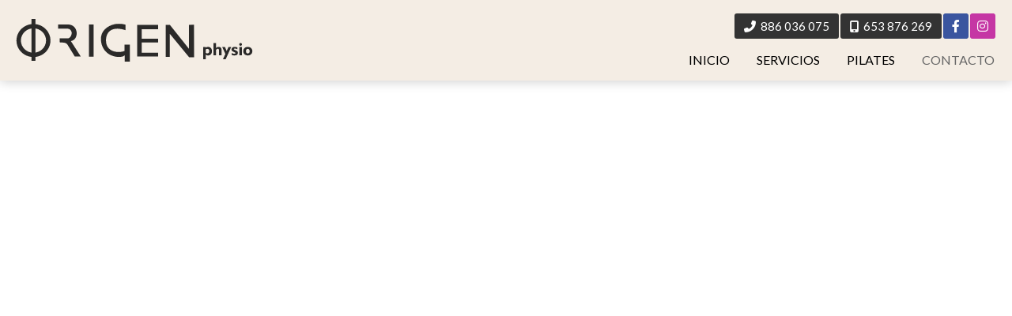

--- FILE ---
content_type: text/html; charset=utf-8
request_url: https://www.origenphysio.es/contacto-clinica-Fisioterapia-pontevedra.aspx
body_size: 6641
content:


<!DOCTYPE html>
<html lang="es">
	<head>
		<meta http-equiv="Content-Type" content="text/html; charset=utf-8">
		
		<!--título de la web-->
		<title>Datos de contacto de Origen Physio
    </title>
    <meta name="viewport" content="width=device-width, initial-scale=1, maximum-scale=1">
    <meta name="title" content="Datos de contacto de Origen Physio">
    <meta name="description" content="Dirección, teléfono, email y otros datos de contacto de Origen Physio en Pontevedra. Clínica de fisioterapia con tratamientos individuales y para grupos.">
    <meta name="author" content="Páxinas Galegas">
		 
		<meta property="og:image" content="/images/logo-origen-physio.jpg">
		
		<!--favicon-->
		<link href="images/favicon.png" rel="shortcut icon">
		
		<!-- Tema color (en android pone la ventana de ese color) -->
		<meta name="theme-color" content=""> 
		
		<!-- enlace al css-->
		<link rel="stylesheet" type="text/css" href="css/normalize.css" />
		<link rel="stylesheet" type="text/css" href="css/fontawesome-all.min.css" /><link rel="stylesheet" type="text/css" href="css/fontawesome.css" />
		<link rel="stylesheet" type="text/css" href="css/pull.css" />
		<link rel="stylesheet" type="text/css" href="css/comunes.css" />
		<link rel="stylesheet" type="text/css" href="css/formularioMail.css" />


	</head>
	
	<body>
		<div id="contenedor">
			<header class="">

				<div id="head-cont">
					<div class="subcont flex-bt-c">
						<div id="logo">
							<a href="/" title="Origen Physio"><img src="images/logo-origen-physio.svg" alt="Logo Origen Physio"></a>
						</div>
						<div class="head-cont-opc multi"> <!--Clases que se pueden usar: [multi] varios telfs y redes -->
							<div class="head-cont-opc-info">
									 
								<ul class="socialmenu">
									<li class="telefono large"><a href="tel:886036075" rel="nofollow" title="Llamar a Origen Physio en Pontevedra"><i class="fa fa-phone fa-flip-horizontal" aria-hidden="true"></i> <span>886 036 075</span></a></li>
									<li class="telefono large"><a href="tel:653876269" rel="nofollow" title="Llamar a Origen Physio en Pontevedra"><i class="fa fa-mobile-alt" aria-hidden="true"></i> <span>653 876 269</span></a></li>
									<li class="facebook"><a href="https://www.facebook.com/people/Origen-Physio/61559587507242/" title="Ir al Facebook de Origen Physio" rel="nofollow" target="_blank"><i class="fab fa-facebook-f"></i><span>Facebook</span></a></li>
									<li class="instagram"><a href="https://www.instagram.com/origen__physio/" title="Ir al Instagram de Origen Physio" rel="nofollow" target="_blank"><i class="fab fa-instagram"></i><span>Instagram</span></a></li>
								</ul>
							</div>

							<div id="pull" class="hamburger box">
							  <div class="bar top"></div>
							  <div class="bar middle"></div>
							  <div class="bar bottom"></div>
							</div>
							<nav id="menu"> <!-- * Opciones: deslizante - desplegable. -->
								<div id="close"></div>
								<div class="menu-cont">
									 
									<ul>
										<li><span><a href="/">INICIO</a></span></li>
										<li><span><a href="tratamientos-Fisioterapia-pontevedra.html">SERVICIOS</a></span></li>
										
										<li><span><a href="pilates-pontevedra.html">Pilates</a></span></li>
										<li class="selected"><span><a href="contacto-clinica-Fisioterapia-pontevedra.aspx">CONTACTO</a></span></li>
									</ul>
									<div class="menu-cont-info">
										<ul class="socialmenu">
										<li class="telefono large"><a href="tel:886036075" rel="nofollow" title="Llamar a Origen Physio en Pontevedra"><i class="fa fa-phone fa-flip-horizontal" aria-hidden="true"></i> <span>886 036 075</span></a></li>
										<li class="telefono large"><a href="tel:653876269" rel="nofollow" title="Llamar a Origen Physio en Pontevedra"><i class="fa fa-mobile-alt" aria-hidden="true"></i> <span>653 876 269</span></a></li>
										<li class="facebook"><a href="https://www.facebook.com/people/Origen-Physio/61559587507242/" title="Ir al Facebook de Origen Physio" rel="nofollow" target="_blank"><i class="fab fa-facebook-f"></i><span>Facebook</span></a></li>
										<li class="instagram"><a href="https://www.instagram.com/origen__physio/" title="Ir al Instagram de Origen Physio" rel="nofollow" target="_blank"><i class="fab fa-instagram"></i><span>Instagram</span></a></li>
										</ul>
									</div>
								</div>
							</nav>
						</div>
					</div>
				</div>
			</header>

					
			<main>
				<div class="mapa">
					<script type="text/plain" data-tpc="true" data-id="google-maps" data-group="ads analytics">
						<iframe src="https://www.google.com/maps/embed?pb=!1m18!1m12!1m3!1d1472.37672804849!2d-8.642325308184214!3d42.43298244478858!2m3!1f0!2f0!3f0!3m2!1i1024!2i768!4f13.1!3m3!1m2!1s0xd2f71369cb5a171%3A0xc977c978616db283!2sORIGEN%20physio!5e0!3m2!1ses!2ses!4v1603377768962!5m2!1ses!2ses" class="iframemapa" frameborder="0" allowfullscreen></iframe>
					</script>
					<script type="tex/plain" data-tpc="rpl">
						<span><i class="fas fa-exclamation-circle"></i> Debes permitir las cookies para ver este contenido</span>
					</script>
				</div>
				<section class="seccion fndblanco" id="contacto">
					<div class="subcont aparece">
						<h1 class="titulo1 txtcenter txtcolor1">Ven a visitarnos a nuestra clínica de Fisioterapia en Pontevedra</h1>
						<div class="contact flex-bt">
							<div class="contact-box">
								<h3 class="titulo3">¿Quieres poner fin a las dolencias de tu cuerpo?</h3>
								<p>
									En <strong>Origen Physio</strong> estamos a tu disposición para ayudarte a superar tus limitaciones y guiarte en el proceso para que puedas afrontar tu día a día sin ninguna molestia muscular, articular o corporal. Ofrecemos una gran variedad de <a href="tratamientos-Fisioterapia-pontevedra.html" title="Ver servicios de Origen Physio">terapias y tratamientos</a> fisioterapéuticos.
								</p>								

								<div class="contact-box-info">

									<ul>
										<li class="direccion"><i class="fas fa-home"></i> <span>Santa Clara, 3 Bajo - 36002 - Pontevedra</span></li>
									</ul>
									<ul class="telefonos">
										<li class="principal"><a class="tel" href="tel:886036075" rel="nofollow" title="Llamar a Origen Physio"><i class="fas fa-phone fa-flip-horizontal"></i> <span>886 036 075</span></a></li>
										<li class="movil"><a class="tel" href="tel:653876269" rel="nofollow" title="Llamar a Origen Physio"><i class="fas fa-mobile-alt"></i> <span>653 876 269</span></a></li>
										<li class="whatsapp"><a class="tel" href="https://api.whatsapp.com/send?phone=34653876269" rel="nofollow" title="Enviar whatsapp a Origen Physio" target="_blank"><i class="fab fa-whatsapp"></i> <span>WHATSAPP</span></a></li>
									</ul>
									
									<ul>
										<li class="mail"><i class="fas fa-envelope"></i> <span id="email_formulario" class="bloque">info@origenphysio.es</span></li>
									</ul>
								</div>
								<div class="contact-box-info">	
									<ul class="socialmenu">
										<li class="facebook large"><a href="https://www.facebook.com/people/Origen-Physio/61559587507242/" title="Ir al Facebook de Origen Physio" rel="nofollow" target="_blank"><i class="fab fa-facebook-f"></i><span>Facebook</span></a></li>
										<li class="instagram large"><a href="https://www.instagram.com/origen__physio/" title="Ir al Instagram de Origen Physio" rel="nofollow" target="_blank"><i class="fab fa-instagram"></i><span>Instagram</span></a></li>
									</ul>
								</div>
							
							</div>
							<div class="contact-box">
							
								<form method="post" action="./contacto-clinica-Fisioterapia-pontevedra.aspx" id="form1" data-regsubmit="true" data-regid="formulario">
<div class="aspNetHidden">
<input type="hidden" name="__EVENTTARGET" id="__EVENTTARGET" value="" />
<input type="hidden" name="__EVENTARGUMENT" id="__EVENTARGUMENT" value="" />
<input type="hidden" name="__VIEWSTATE" id="__VIEWSTATE" value="GlNEF8U6O9Xtpdj4yUbvyWf54pDUBR+/mwY+rTfkXPIEIdWeY6Wd1mdm8kTbxig2fKh35Mu4hjyhPplPAjqQjj3J5IllGVFgUytoia2HpmHRo597D+Jp4V6snjmDmQHJFXbnKTxdMeTrCndq6tYuFqi0LIMrCnhLtHxcDot6yatGavZuHGCtU3U5qEqxJtdMG2XMmRPIZPVMx7Muot5ZuVA+kDeIl+gJ/9KmEZFoS7cI65gcSZ07aibQ+oazBbu1iv89IQwX0l7a7MULS5aSJG7iX4kwaxZQC8sSBOdWDQSnvSZkEOUT4x+xsx261OQ7dTht0suIcpu0gJFa0I+W0CNOenqiPMs+e9R66AngVeW2JPG+Y8Nz5imNgiLMaWRENAUUdQZPnTJ/[base64]/2XKgSqSJqJKXJeTq9gQuNHGCN/BOagFgq7jyZX9WDNGqEC7MiNl53uZsi1deEEyp9Qc1WkkjtL08ZOgQ7Xngxj82gPUrHpCdvyRh8tDvekT1mJscl+7uOruCPTE79GEVqGaKCcdVHPkUznVbdE3brMu2GfmzzRaqgleqVakYDdhT6QSePH42nTMroRDVBAAqG65KtQf0j09UUFiLW42a/yS5ZgzOUXUhr5oTmgGalnPuatJ4XwnRZzL9+RTGOVVH8cpEUFzGna6QR8myIMp9CCS4i5+4GN/8wIw==" />
</div>

<script type="text/javascript">
//<![CDATA[
var theForm = document.forms['form1'];
if (!theForm) {
    theForm = document.form1;
}
function __doPostBack(eventTarget, eventArgument) {
    if (!theForm.onsubmit || (theForm.onsubmit() != false)) {
        theForm.__EVENTTARGET.value = eventTarget;
        theForm.__EVENTARGUMENT.value = eventArgument;
        theForm.submit();
    }
}
//]]>
</script>


<script src="/WebResource.axd?d=pynGkmcFUV13He1Qd6_TZG-pno94EFs-8h3FfyOXH93aVrLJ9CUGN36_dAjn-0J4oJB4E8GIa2Mooh9xRgFXrw2&amp;t=638901608248157332" type="text/javascript"></script>

<div class="aspNetHidden">

	<input type="hidden" name="__VIEWSTATEGENERATOR" id="__VIEWSTATEGENERATOR" value="FD3C1D7E" />
	<input type="hidden" name="__SCROLLPOSITIONX" id="__SCROLLPOSITIONX" value="0" />
	<input type="hidden" name="__SCROLLPOSITIONY" id="__SCROLLPOSITIONY" value="0" />
</div>
									
									
									
									
									
									
									
									
									
									<div id="formularioMailUC_dvForm" class="form form1">
	<!-- Input oculto para recoger el dominio -->
	<input name="formularioMailUC$dominio" type="hidden" id="formularioMailUC_dominio" placeholder="dominio" class="input-dominio" />
	<input name="formularioMailUC$url" type="hidden" id="formularioMailUC_url" class="input-url" />
	<div class="contform bloque1">
		<div class="bloque-datos">
			<!-- Si tiene varios e-mails poner true -->
			
			<div data-title="Nombre" class="field">
				<input name="formularioMailUC$nombre" type="text" id="formularioMailUC_nombre" placeholder="Nombre" class="input" title="Nombre" required="" />
			</div>
			<div data-title="Teléfono" class="field">
				<input name="formularioMailUC$telefono" type="tel" id="formularioMailUC_telefono" class="input" pattern="^[0-9-+s()]*$" minlength="9" maxlength="14" placeholder="Teléfono" required="" />
			</div>
			<div data-title="E-mail" class="field">
				<input name="formularioMailUC$email" type="email" id="formularioMailUC_email" class="input" placeholder="E-mail" title="E-mail" required="" />
			</div>
		</div>
		<div class="bloque-mensaje">
			<!-- Si tiene para adjuntar archivos poner true -->
			
			<div class="field" data-title="Mensaje">
				<textarea name="formularioMailUC$mensaje" id="formularioMailUC_mensaje" placeholder="Mensaje" class="input mensaje" title="Mensaje" required=""></textarea>
			</div>
		</div>
	</div>
	<div class="contform bloque2">
		
		
		
		
		
		
	
	<!-- CAPTCHA -->
        <div id="recaptcha" data-key="6LepdXwUAAAAAMgw8jBWexwsMOpAwZq4JUu1vYja"></div>
		<p id="formularioMailUC_pLegal" class="pLegal">El <a href="/aviso-legal.aspx" title="titular de la página" rel="nofollow">titular de la página</a> informa que los datos de este formulario serán tratados para ofrecerle la información solicitada, siendo la base legal del tratamiento el consentimiento otorgado por el usuario. No se cederán datos a terceros. Puede ejercer los derechos como se explica en la <a href="/politica-privacidad-cookies.aspx" title="Política de privacidad" rel="nofollow">Política de Privacidad</a>.</p>
		<div class="field cntboton">
			<input name="formularioMailUC$btn_enviar" type="submit" id="formularioMailUC_btn_enviar" value="ENVIAR" class="btn_enviar" />
		</div>
	</div>

	<!-- VALIDACIONES ROBOTS, PDP Y SERVIDOR -->
	<div id="formularioMailUC_dvError" class="error message input">
		</div>
	<!-- MENSAJE DE ENVIO CORRECTO -->
	

	<!-- MENSAJE DE ERROR EN EL ENVIO -->
	
</div>
								

<script type="text/javascript">
//<![CDATA[

theForm.oldSubmit = theForm.submit;
theForm.submit = WebForm_SaveScrollPositionSubmit;

theForm.oldOnSubmit = theForm.onsubmit;
theForm.onsubmit = WebForm_SaveScrollPositionOnSubmit;
//]]>
</script>
</form>
							
							</div>
						</div>
					</div>
				</section>

			</main>

			<footer>
			  <div class="footer-info txtcenter">
				<div class="subcont">
				  <div class="footer-info-box">
					  <p class="footer-info-box-title">Origen Physio - Nº Reg. Sanitario C-36-002970.</p>
					  <p> Clínica de Fisioterapia en Pontevedra. Te ayudamos a encontrar tu equilibrio. </p>
					<ul>
						<li><b>Dirección:</b> Santa Clara, 3 Bajo - 36002 Pontevedra </li>
					  <li><b>Teléfonos:</b> <a href="tel:886036075" title="Llamar a Origen Physio" class="bloque">886 036 075</a> - <a href="tel:653876269" title="Llamar a Origen Physio" class="bloque">653 876 269</a> </li>
					  <li><b>E-mail:</b> <span class="bloque">info@origenphysio.es</span> </li>
<li><b>Redes sociales:</b> 
		  <a class="boton boton-ico fb" href="https://www.facebook.com/people/Origen-Physio/61559587507242/" title="Ir al Facebook de Origen Physio" rel="nofollow" target="_blank"><i class="fab fa-facebook-f"></i></a>
		  <a class="boton boton-ico inst" href="https://www.instagram.com/origen__physio/" title="Ir al Instagram de Origen Physio" rel="nofollow" target="_blank"><i class="fab fa-instagram"></i></a>
</li>
					</ul>
				  </div>
				</div>
			  </div>
			  <div class="footer-end">
				<div class="subcont">
				  <div class="footer-end-legal"> <a href="aviso-legal.aspx" title="Ir al Aviso legal" class="bloque">Aviso legal</a> - <a href="politica-privacidad-cookies.aspx" title="Ir a la Política de privacidad y cookies" class="bloque">Política de privacidad y cookies</a></div>
				  <div class="footer-end-paxinas"> <a href="https://www.paxinasgalegas.es/fisioterapeutas-y-centros-de-Fisioterapia-pontevedra-216ep_295ay.html" title="Fisioterapeutas y centros de Fisioterapia en Pontevedra - Páxinas Galegas" target="_blank">© Páxinas Galegas</a> </div>
				</div>
			  </div>
			</footer>
			
		</div>
		
		<div id="gotop" title="Subir"><i class="fa fa-chevron-up" aria-hidden="true"></i></div>
		<!-- Js para que funcione la web bien en todos los dispositivos-->
		<script src="https://ajax.googleapis.com/ajax/libs/jquery/3.3.1/jquery.min.js"></script>
		<!-- Código estadisticas -->
		<script async src="//stats.administrarweb.es/Vcounter.js" data-empid="630694A"></script>
		<!-- Cookies -->
		<script async src="//cookies.administrarweb.es/pgcookies.min.js" id="pgcookies" data-product="web"  ></script>
	
		<!-- JS cabecera -->
		<script src="js/header1.js"></script>
		<!-- Scrollreveal -->
		<script src="js/scrollreveal.js"></script>
		<!-- JS base -->
		<script src="js/base.js"></script>
		<!-- Formulario -->
		<script type="text/javascript" src="js/formularioMail.js"></script>
		<script src="https://www.google.com/recaptcha/api.js" async="" defer=""></script>

	</body>
	
</html>

--- FILE ---
content_type: text/css
request_url: https://www.origenphysio.es/css/comunes.css
body_size: 9702
content:
@import url('https://fonts.googleapis.com/css2?family=Amaranth:ital,wght@0,400;0,700;1,400;1,700&family=Lato:ital,wght@0,100;0,300;0,400;0,700;0,900;1,100;1,300;1,400;1,700;1,900&display=swap');*,*:after,*:before{margin:0;padding:0;-webkit-box-sizing:border-box;-moz-box-sizing:border-box;box-sizing:border-box;-webkit-text-size-adjust:none}a[href^="tel:"]{color:inherit;text-decoration:inherit}body{font:normal 16px/140% Lato,Arial;min-width:300px}div[data-tpc="rpl"]{background:#f5f5f5;padding:30px;text-align:center;display:flex;align-items:center;justify-content:center;flex:1;font-size:120%;color:#333}div[data-tpc="rpl"] span{display:block;padding:16px;border:2px dashed #ccc}div.cc-banner.cc-bottom,div.cc-window.cc-floating{background-color:rgba(23,19,64,.88)!important}#gotop{opacity:.8;cursor:pointer;z-index:3;position:fixed;bottom:8px;right:8px;display:none;width:38px;height:38px;text-align:center;background-color:rgba(0,0,0,.8);color:#fff;border-radius:4px}#gotop>i{font-size:26px;display:block;position:absolute;left:50%;top:50%;transform:translate(-50%,-50%);-webkit-transform:translate(-50%,-50%)}.fndgris{background-color:#f2e7d8}.fndblanco{background-color:#f4ede3}.fndnegro{background-color:#000;color:#f2e7d8}.txtcolor1{color:#111}.txtcolor2{color:#666}.seccion{padding:60px 20px}.seccion>div>div:not(:last-child),.seccion>div>ul:not(:last-child){margin-bottom:40px}.subcont{max-width:1360px;margin:0 auto}.bloque{display:inline-block}.txtcenter{text-align:center}.izquierda{margin-left:6px}.izquierda i{font-size:20px;vertical-align:middle;margin-right:4px}.solomovil{display:none!important}.boton{display:inline-block;padding:12px 20px;line-height:120%;text-decoration:none;background:#111;border-radius:4px;color:#fff;font-size:18px;-webkit-transition:all 300ms ease;-moz-transition:all 300ms ease;-ms-transition:all 300ms ease;-o-transition:all 300ms ease;transition:all 300ms ease;cursor:pointer}.boton:hover{opacity:.84}.boton span{margin-right:4px;-webkit-transition:all 300ms ease;-moz-transition:all 300ms ease;-ms-transition:all 300ms ease;-o-transition:all 300ms ease;transition:all 300ms ease}.boton:hover span{margin-right:16px}.botonborde{display:inline-block;line-height:120%;border:1px solid #fff;font-size:18px;border-radius:4px;padding:12px 20px;text-decoration:none;transition:padding 250ms ease;cursor:pointer;color:#fff;background:rgba(0,0,0,.5)}.botonborde:hover{opacity:.88;padding:12px 28px}.boton.boton-ico{width:26px;height:26px;padding:0;display:inline-flex;justify-content:center;align-items:center}.boton.boton-ico i{font-size:16px}p{margin:0 0 20px}p:last-child{margin-bottom:0}a{color:#111}.link{text-decoration:underline;color:#111}.link:hover{opacity:.84}.titulobig{font:700 44px/140% Amaranth;margin:0 0 20px}.subtitulo{font:22px/140% Lato}.titulo1{font:700 40px/140% Amaranth;margin:0 0 20px}.titulo2{font:700 34px/140% Amaranth;margin:0 0 12px}.titulo3{font:700 26px/140% Lato;margin:0 0 8px}.margennegativo{margin-bottom:6px}#dvAviso{text-align:left}#dvAviso ul{padding-left:22px;margin-bottom:20px}#dvAviso .enc{font-weight:bold;font-size:120%}.listapuntos{padding-left:20px;margin:0 0 20px;text-align:left}.listapuntos li{margin-bottom:8px;list-style:disc outside}.listapuntos li:last-child{margin-bottom:0}.listapuntos li ul{margin:6px 0 0 0}.listapuntos li ul li{margin-bottom:4px;margin-left:14px;list-style:square inside}.listaicos{margin:0 0 20px}.listaicos li{margin-bottom:8px;list-style:none;display:flex}.listaicos li:before{content:"";font-family:"Font Awesome 5 Pro";margin-right:4px;font-weight:900}.listaitems{list-style:none;text-align:center;margin:0 0 20px}.listaitems li{list-style:none;margin:4px 2px;border-radius:4px;background:#f4ede3;border:1px solid #ccc;display:inline-block;padding:8px 12px}.listapuntos:last-child,.listaicos:last-child,.listaitems:last-child,.avlegal ul:last-child{margin-bottom:0}.imgresponsive{width:100%;display:block}.imgcover{width:100%;height:100%;display:block;object-fit:cover}.iframeresponsive{position:relative;padding-bottom:56.25%;overflow:hidden}.iframeresponsive>iframe,.iframeresponsive>video{position:absolute;top:0;left:0;width:100%;height:100%;border:0}.flex{display:flex}.flex-bt{display:flex;justify-content:space-between}.flex-bt-c{display:flex;justify-content:space-between;align-items:center}.lang{margin-right:12px;line-height:0;display:none}.lang a{display:inline-block;padding:1px}.lang a:hover{opacity:.7}.lang img{width:28px;display:block;border:1px solid #ddd;border-radius:3px}:root{--maxheight-logo:140px}header{background:rgba(244,237,227,.96);top:0;left:0;width:100%;z-index:3;box-shadow:0 1px 14px rgba(0,0,0,.2);position:absolute}header.fixed{position:fixed}header #logo{max-width:300px;display:flex;width:100%}header #logo a{display:flex;width:100%}header #logo img{display:block;max-height:calc(var(--maxheight-logo) - 32px);width:100%;object-fit:contain;object-position:left}header #head-cont{padding:16px 20px;text-align:right}header #head-cont .head-cont-opc{flex-shrink:0;display:flex;flex-direction:row-reverse;justify-content:flex-end;align-items:center;margin-left:20px}header #head-cont .head-cont-opc .head-cont-opc-info{display:flex;justify-content:flex-end;align-items:center;margin-left:20px}header #head-cont .head-cont-opc.multi{flex-direction:column;align-items:flex-end}header #head-cont .head-cont-opc.multi .head-cont-opc-info{margin:0 0 16px}header #head-cont .head-cont-opc.multi.idioma .lang{display:block}header #pull{margin-left:12px;display:none}header #menu{flex-shrink:0}header #menu #close{position:fixed;width:0%;height:100%;background:rgba(0,0,0,.5);left:0;top:0;z-index:-9;opacity:0;transition:opacity 250ms ease-in}header #menu>div>ul{overflow:visible;display:flex}header #menu>div>ul>li{list-style:none;text-align:center;margin-left:30px}header #menu>div>ul>li>span{display:flex;align-items:center;padding:2px}header #menu>div>ul>li>span a,header #menu>div>ul>li>span span{color:#000;text-decoration:none;line-height:100%;display:block;text-transform:uppercase}header #menu>div>ul>li.selected>span a,header #menu>div>ul>li.selected>span span{color:#666}header #menu>div>ul>li:hover>span a,header #menu>div>ul>li:hover>span span{color:#666}header #head-cont .head-cont-opc.multi.idioma .menu-cont .lang{display:none}header #menu .menu-cont-info{display:none;padding:6px;background:rgba(0,0,0,.1);text-align:center}header #menu .menu-cont-info .tel{margin:1px}header #menu>div>ul>li.submenu span i{margin-left:6px;display:inline-block;transform:rotate(0deg);transition:transform 150ms ease}header #menu li.submenu{position:relative}header #menu li.submenu ul{display:none;position:absolute;width:100%;background:#fff;top:100%;left:0;z-index:8;box-shadow:0 1px 3px rgba(0,0,0,.2);min-width:180px}header #menu li.submenu li{text-align:left;border-bottom:1px solid rgba(0,0,0,.1);list-style:none}header #menu li.submenu li:last-child{border-bottom:0}header #menu li.submenu li span{display:block}header #menu li.submenu li a{display:block;text-decoration:none;color:#313131;padding:8px 12px}header #menu ul .submenu li.selected span a{color:#666}.socialmenu{display:flex;justify-content:center;flex-wrap:wrap;list-style:none;line-height:100%}.socialmenu li{font-size:16px;margin:1px;transition:opacity 300ms ease}.socialmenu li:not(.large) span{display:none}.socialmenu a{color:#fff;text-decoration:none;width:32px;height:32px;border-radius:3px;display:inline-flex;align-items:center;justify-content:center}.socialmenu li:hover{opacity:.84}.socialmenu .large a{width:auto;height:auto;padding:8px 12px;font-size:94%}.socialmenu .large span{margin-left:6px}.menu-info .socialmenu{justify-content:space-between}.menu-info .socialmenu li{width:calc(50% - 1px);margin:0 0 1px 0}.menu-info .socialmenu li:last-child{width:100%;margin:0}.menu-info .socialmenu li a{width:100%;border-radius:0;padding:8px;font-size:90%}.socialmenu li.facebook a{background:#3a559f}.socialmenu li.twitter a{background:#50abf1}.socialmenu li.youtube a{background:#dc472e}.socialmenu li.instagram a{background:#c536a4}.socialmenu li.whatsapp a{background:#1bd741}.socialmenu li.tripadvisor{background:#589541}.socialmenu li.justeat a{background:#fa0029}.socialmenu li.linkedin a{background:#0084b1}.socialmenu li.telefono a{background:#333}.bndprincipal.legal{height:30vh;min-height:220px}.bndprincipal.comp{height:30vh;min-height:220px}.bndprincipal.comp:before{background-image:url(../images/fondo.jpg)}.bndprincipal.servicios:before{background-image:url(../images/ft-servicios.jpg);background-position:90% 50%}.bndprincipal.pilates:before{background-image:url(../images/pilates-pontevedra.jpg);background-position:50% 80%}.bndprincipal{height:70vh;display:flex;align-items:center;justify-content:center;position:relative;min-height:480px}.bndprincipal:before{content:'';background-image:url(../images/fondo.jpg);background-position:center center;background-size:cover;position:fixed;bottom:0;left:0;height:100%;width:100%;z-index:-1}.bndprincipal:after{content:'';position:absolute;height:100%;width:100%;left:0;bottom:0;background:rgba(0,0,0,.3);z-index:0}.bndprincipal .cont{max-width:800px;color:#fff;text-align:center;margin-top:var(--maxheight-logo);z-index:1}.bndprincipal .bajar{display:block;cursor:pointer;position:absolute;width:100%;text-align:center;color:#fff;font-size:40px;bottom:10px;left:0;z-index:1;animation:bajar 1s infinite}@keyframes bajar{0%{bottom:10px}50%{bottom:20px}100%{bottom:10px}}.light{text-align:center;font-size:0;line-height:0}.light li{display:inline-block;list-style:none;width:20%;border:4px solid transparent}.light li a{position:relative;display:block;width:100%;height:100%;display:flex;justify-content:center;align-items:center;border-radius:4px;overflow:hidden;text-decoration:none}.light li a:before{content:"";position:absolute;top:0;left:0;background:rgba(0,0,0,.6);width:100%;height:100%;opacity:0;border-radius:4px;overflow:hidden;transition:all .3s;z-index:2}.light li a:after{content:"";font-family:"Font Awesome 5 Pro";font-weight:300;position:absolute;left:0;right:0;color:#fff;font-size:0;transition:all .3s;z-index:3}.light li a:hover:before{opacity:1;transition:all .3s}.light li a:hover:after{font-size:30px;transition:all .3s}.light.limite li:nth-child(n+11){display:none}.light.limite li:nth-child(10){position:relative}.light.limite li a:hover .num{font-size:0}.light.limite li .num{position:absolute;top:0;left:0;color:#fff;display:flex;align-items:center;text-align:center;justify-content:center;width:100%;height:100%;cursor:pointer;font-size:20px;margin-bottom:0;background:rgba(0,0,0,.4);z-index:1;transition:all .3s}.boxes{margin:0 0 30px;display:flex;flex-wrap:wrap;justify-content:space-around}.boxes:last-child{margin:0}.boxes .box{display:flex;flex-direction:column;margin:12px 0;border-radius:4px;overflow:hidden}.boxes .box .box-ico{display:flex;justify-content:center;flex-shrink:0}.boxes .box .box-ico img{height:50px}.boxes .box .box-img{position:relative;padding-bottom:75%}.boxes .box .box-img img{position:absolute}.boxes .box .box-info{padding:0;display:flex;flex-direction:column;flex:1;flex-wrap:wrap;background:#fff}.boxes .box .box-info .box-info-txt{margin-bottom:0;flex:1}.boxes .box .box-info .box-info-txt .titulo3{margin-bottom:0;font-size:18px}.boxes .box .box-info .box-info-lnk{width:100%;text-align:right}.boxes.iconos .box .box-info{background:transparent;text-align:center}.boxes.estilo2 .box{flex-direction:row}.boxes.estilo2 .box .box-img{width:30%;padding:0}.boxes.estilo2 .box .box-info{width:70%}.boxes.estilo2.iconos .box .box-info{text-align:left}.boxes.x2 .box{width:calc(50% - 12px);padding:20px;border:1px dotted #ccc;align-items:center}.boxes.x3 .box{width:calc(33.33% - 12px)}.boxes.x4 .box{width:calc(25% - 12px);border:1px dotted #ccc}.bnd-bgtexto{background:url(../images/foto1.jpg) no-repeat center center/cover;position:relative;min-height:30vh;display:flex;align-items:center}.bnd-bgtexto.bnd-bgtexto2{background:url(../images/pilates-clases.jpg) no-repeat center top/cover;position:relative;min-height:50vh;display:flex;align-items:center}.bnd-bgtexto.contacto{background:url(../images/ft-contacto.jpg) no-repeat center top/cover;position:relative;min-height:50vh;display:flex;align-items:center}.bnd-bgtexto.filtro:after{content:'';display:block;position:absolute;height:100%;width:100%;top:0;left:0;background:rgba(82,54,34,.53)}.bnd-bgtexto .subcont{display:flex;width:100%;position:relative;z-index:1}.bnd-bgtexto .info{max-width:600px}.bnd-bgtexto .info.estilo1{padding:30px;background:rgba(244,237,227,.85)}.bnd-bgtexto .info.estilo2{color:#fff}.bnd-bgtexto .subcont.right{justify-content:flex-end;text-align:right}.bnd-bgtexto .subcont.center{justify-content:center;text-align:center}.bnd-bgtexto .subcont.left{justify-content:flex-start;text-align:left}.marcas{line-height:0;font-size:0;text-align:center}.marcas li{list-style:none;border:4px solid transparent;display:inline-block;width:20%}.marcas li a{background:#fff;border:1px solid #dcdcdc;display:block;padding:10px;transition:border-color 300ms ease;border-radius:4px}.marcas li:hover a{border:1px solid #adadad}.cols{display:flex;justify-content:space-between}.cols:not(:last-child){margin:0 0 30px}.cols .col{width:calc(50% - 12px);display:flex;flex-direction:column}.cols.center .col:not(.colimg){justify-content:center}.cols .colimg>div{flex:1}.cols.reverse{flex-direction:row-reverse}.bndredes{background:url(../images/redes.jpg);background-size:cover;background-position:center;position:relative}.bndredes.filtro:after{content:'';display:block;position:absolute;height:100%;width:100%;top:0;left:0;background:rgba(0,0,0,.1)}.bndredes>div{position:relative;z-index:1}.cols.redes{text-align:center;justify-content:center;border-radius:4px;overflow:hidden}.cols.redes .colfb{width:50%}.cols.redes .colrrss{background:url(../images/instagram.jpg);background-size:cover;background-position:center;text-align:center;margin:20px;width:50%}.boton.fb{background:#1877f2;color:#fff}.boton.inst{background:#e1306c;color:#fff}.fb{color:#1877f2}.video .minivideo{position:relative;line-height:0;overflow:hidden;cursor:pointer;border-radius:4px}.video .minivideo video{object-fit:cover;width:100%;height:100%}.video .minivideo.absolute{padding-bottom:56.25%}.video .minivideo.absolute video{min-width:100%;min-height:100%;width:auto;height:auto;position:absolute;top:50%;left:50%;transform:translate(-50%,-50%);object-fit:cover}.video .minivideo:hover:before{background-color:rgba(0,0,0,.3)}.video .minivideo:before{content:"";position:absolute;top:0;left:0;width:100%;height:100%;background-color:rgba(0,0,0,.3);transition:background 300ms ease;z-index:0}.video .minivideo .play{position:absolute;left:50%;top:50%;transform:translate(-50%,-50%);-webkit-transform:translate(-50%,-50%);color:#fff;font-size:60px;opacity:.86;text-shadow:0 0 4px rgba(0,0,0,.3);z-index:2;transition:font-size 300ms ease}.video .minivideo:hover .play{font-size:80px}.video .contiframe{display:none}.bnd360{background-image:url(../images/360.jpg);padding:120px 20px;text-align:center;background-size:cover;animation:animatedBackground 10s linear infinite;-moz-animation:animatedBackground 10s linear infinite;-webkit-animation:animatedBackground 10s linear infinite}.bnd360>.bnd360-cont>div{background:rgba(255,255,255,.88);padding:20px;max-width:480px;margin:0 auto;border-radius:4px;box-shadow:0 0 16px rgba(0,0,0,.4)}.bnd360>.modal{position:fixed;bottom:-100%;left:0;width:100%;height:100%;display:flex;z-index:999;background:rgba(0,0,0,.8);opacity:0;transition:all 300ms ease}.bnd360>.modal.active{bottom:0;opacity:1}.bnd360>.modal iframe{width:100%;height:100%}.bnd360>.modal #modalclose{width:60px;float:right;color:#fff;background:#000;position:absolute;top:0;right:0;line-height:60px;font-size:32px;text-align:center;cursor:pointer;z-index:4}@keyframes animatedBackground{0%{background-position:0% 50%}50%{background-position:100% 50%}100%{background-position:0% 50%}}@-moz-keyframes animatedBackground{0%{background-position:0% 50%}50%{background-position:100% 50%}100%{background-position:0% 50%}}@-webkit-keyframes animatedBackground{0%{background-position:0% 50%}50%{background-position:100% 50%}100%{background-position:0% 50%}}.bndcontacto{background:#333;color:#fff}.bndcontacto .cont{display:flex;align-items:center;justify-content:space-between}.bndcontacto .bndcontacto-btn{text-align:right;flex-shrink:0;margin-left:30px}.bndcontacto .bndcontacto-btn .boton{background:transparent;border:2px solid #fff}.iconos{display:flex;justify-content:space-between;flex-wrap:wrap}.iconos .iconocont{margin-bottom:30px}.iconos .iconocont .icono{margin-bottom:20px;display:flex;align-items:center;justify-content:center}.iconos .iconocont .icono i{font-size:50px;color:rgba(150,150,150,1)}.iconos .iconocont .info .titulo3{color:#444;margin-bottom:12px;font-weight:700}.iconos .iconocont .info p{color:#666}.iconos.estilo1 .iconocont{text-align:center}.iconos.estilo1 .iconocont .icono img{border-radius:50%;height:160px;width:160px}.iconos.estilo2 .iconocont{display:flex;text-align:left}.iconos.estilo2 .iconocont .info .titulo3{margin-bottom:8px}.iconos.estilo2 .iconocont .icono{flex-shrink:0;margin:0 16px 0 0;width:55px;text-align:center}.iconos.estilo2 .iconocont .icono i{font-size:44px}.iconos.x3 .iconocont{width:calc(33.33% - 20px)}.iconos.x4 .iconocont{width:calc(25% - 20px)}.cols{display:flex;justify-content:space-between}.cols:not(:last-child){margin:0 0 30px}.cols .col{width:calc(50% - 12px);display:flex;flex-direction:column}.cols.center .col:not(.colimg){justify-content:center}.cols .colimg>div{flex:1;position:relative}.cols .colimg>div img{position:absolute}.cols.reverse{flex-direction:row-reverse}.boxes{margin:0 0 30px;display:flex;flex-wrap:wrap;justify-content:space-between}.boxes:last-child{margin:0}.boxes .box{display:flex;flex-direction:column;margin:12px 0}.boxes .box .box-img{position:relative;padding-bottom:75%}.boxes .box .box-img img{position:absolute}.boxes .box .box-info{padding:20px;display:flex;flex-direction:column;flex:1;flex-wrap:wrap;background:#f3f3f3}.boxes .box .box-info .box-info-txt{margin-bottom:20px;flex:1}.boxes .box .box-info .box-info-txt:last-child{margin:0}.boxes .box .box-info .box-info-txt h3{font:normal 20px/140% arial;margin-bottom:12px}.boxes .box .box-info .box-info-lnk{width:100%;text-align:right}.boxes.estilo2 .box{flex-direction:row}.boxes.estilo2 .box .box-img{width:40%;padding:0}.boxes.estilo2 .box .box-info{width:60%}.boxes.x2 .box{width:calc(50% - 12px)}.boxes.x3 .box{width:calc(33.33% - 12px)}.boxes.x4 .box{width:calc(25% - 12px)}.mapa{height:440px;display:flex;flex-direction:column;margin-top:var(--maxheight-logo)}.mapa iframe{width:100%;display:block;flex:1}.contact{display:flex;justify-content:space-between}.contact:last-child{margin-bottom:0}.contact .contact-box{width:48%}.contact .contact-box .contact-box-info ul{list-style:none}.contact .contact-box .contact-box-info>ul:not(.socialmenu)>li{margin-bottom:8px}.contact .contact-box .contact-box-info ul{list-style:none;width:100%}.contact .contact-box .contact-box-info ul:last-child{margin-bottom:0}.contact .contact-box .contact-box-info ul li span{margin-left:6px}.contact .contact-box .contact-box-info .telefonos{color:#fff;margin-bottom:0}.contact .contact-box .contact-box-info .telefonos li{padding:8px 12px;border-radius:4px;display:inline-block;margin-right:4px}.contact .contact-box .contact-box-info .principal{background:#333}.contact .contact-box .contact-box-info .direccion{background:#eee;padding:8px 12px;border-radius:4px;display:inline-block}.contact .contact-box .contact-box-info .movil{background:#666}.contact .contact-box .contact-box-info .horario{background:#e8e8e8;padding:8px 12px;border-radius:4px;display:inline-block}.contact .contact-box .contact-box-info .mail{background:#333;color:#fff;padding:8px 12px;border-radius:4px;display:inline-block}.contact .contact-box .contact-box-info .mail a{color:#fff;text-decoration:none}.contact .contact-box .contact-box-info .whatsapp{background:#1bd741}.contact .contact-box .contact-box-info .whatsapp a{color:#fff;text-decoration:none}.contact .contact-box .contact-box-info .socialmenu{justify-content:flex-start}.contact .contact-box .contact-box-info .socialmenu a{padding:8px 16px;font-size:16px;line-height:140%}footer{background:#222;color:#fff}footer a{text-decoration:none;color:#fff}footer .footer-info{padding:40px 20px}footer .footer-info .footer-info-box .footer-info-box-title{font-size:24px;margin-bottom:12px;line-height:140%}footer .footer-end{padding:20px!important;background-color:rgba(0,0,0,.2);font-size:14px}footer .footer-info .footer-info-box ul{list-style:none;border-top:1px dashed rgba(255,255,255,.3);padding-top:12px;margin-top:16px}footer .footer-info .footer-info-box ul li{display:inline-block;padding:4px 0}footer .footer-info .footer-info-box ul li:after{content:'|';display:inline-block;margin:0 6px}footer .footer-info .footer-info-box ul li:last-child:after{display:none}footer .footer-end .subcont{display:flex;justify-content:space-between;flex-wrap:wrap}footer .footer-end .footer-end-legal .subcont{display:flex;justify-content:space-between;flex-wrap:wrap}footer .footer-end .footer-end-paxinas a{display:block;color:#fff;font:normal 12px/16px Arial;text-transform:uppercase;opacity:.3;background:linear-gradient(rgba(255,255,255,0),rgba(255,255,255,0))}footer .footer-end .footer-end-paxinas img{height:24px;display:inline-block;vertical-align:middle;margin-left:2px}.cuadrosTerapias{display:flex;flex-wrap:wrap;justify-content:space-between}.cuadrosTerapias div{width:calc(50% - 6px);margin:6px 0;padding:20px;border:1px dashed #ccc}.cuadrosTerapias .ancho{width:100%}@media screen and (max-width:1280px){.boxes.estilo2:not(.x2) .box{flex-direction:column}.boxes.estilo2:not(.x2) .box .box-img{width:100%;padding-bottom:75%}.boxes.estilo2:not(.x2) .box .box-info{width:100%}}@media screen and (max-width:1024px){.boxes.x4 .box{width:calc(50% - 12px)}.boxes.estilo2 .box{flex-direction:column}.boxes.estilo2 .box .box-img{width:100%;padding-bottom:75%}.boxes.estilo2 .box .box-info{width:100%}.iconos.x4.estilo2 .iconocont .icono{margin:0 0 16px 0}.iconos.x4.estilo2 .iconocont{display:block}}@media screen and (max-width:800px){:root{--maxheight-logo:90px}header #head-cont .flex-bt{align-items:center}header #head-cont .head-cont-opc{flex-direction:row;align-items:center}header #head-cont .head-cont-opc .head-cont-opc-info{margin:0}header #head-cont .head-cont-opc.multi{flex-direction:row;align-items:center}header #head-cont .head-cont-opc.multi .head-cont-opc-info{margin:0}header #head-cont .head-cont-opc .head-cont-opc-info .socialmenu li:not(.telefono){display:none}.lang img{width:38px}header #head-cont .head-cont-opc.multi.idioma .lang{display:none}header #head-cont .head-cont-opc.multi.idioma .menu-cont .lang{display:block;position:absolute;left:0;top:0;border-bottom:1px solid #eee;width:100%;margin:0;padding:8px;text-align:center}header #head-cont .head-cont-opc.multi.idioma #menu>div>ul{margin-top:45px}header #pull{display:block}header #menu .menu-cont{position:fixed;display:flex;flex-direction:column;width:225px;top:0;left:-225px;height:100%;overflow:auto;z-index:10;transition:all 400ms ease;box-shadow:0;justify-content:space-between;background:#f4ede3}header #menu.active .menu-cont{left:0;box-shadow:0 0 30px rgba(0,0,0,.4)}header #menu>div>ul{display:block;overflow:auto;overflow-x:hidden}header #menu>div>ul li{display:block;margin:0;width:100%;border-bottom:1px solid rgba(0,0,0,.1)}header #menu>div>ul li.select ul{display:block}header #menu>div>ul>li>span{align-items:inherit;padding:0}header #menu>div>ul>li>span a,header #menu>div>ul>li>span span{display:block;text-align:left;border-radius:0;font-size:16px;padding:16px;width:100%}header #menu>div>ul>li.submenu span i{padding:12px;background:#666;color:#fff;margin:0;display:flex;flex-direction:column;flex:1;justify-content:center}header #menu.active #close{z-index:9;opacity:1;width:100%}header #menu .menu-cont-info{display:block}header #menu>div>ul>li.submenu ul{position:static;border:0;background:#666;box-shadow:inset 1px 0 3px rgba(0,0,0,.4)}header #menu>div>ul>li.submenu li a{color:#fff;padding:12px}header #menu>div>ul>li.submenu.selected ul{display:block}header #menu ul .submenu li.selected.active span a,header #menu ul .submenu li.selected span a{background:#434343;color:#fff}header #menu>div>ul>li.submenu.active>span i{transform:rotate(180deg)}header #menu>div>ul>li.active>span a,header #menu>div>ul>li.active>span span{background:#f5f5f5}header #menu>div>ul>li.selected>span a,header #menu>div>ul>li.selected>span span{background:#222;color:#fff}.cols,.cols.reverse{flex-direction:column}.cols .col{width:100%;order:2}.cols .col.colimg{order:1;margin:0 0 30px}.cols .col.colimg img{max-height:360px}.cols.redes{align-items:center}.cols.redes .colfb,.cols.redes .colrrss{width:100%;max-width:500px}.contact{display:block;margin-bottom:40px}.contact .contact-box{width:100%}.contact .contact-box:last-child{margin-top:40px}.light li{width:33.33%}.marcas li{width:33.33%}footer{text-align:center}.seccion{padding:40px 20px}.bndprincipal{height:70vh;min-height:400px}.bndprincipal:before{content:'';background-image:url(../images/fondo.jpg);background-position:center center;background-size:cover;position:fixed;top:0;left:0;height:70vh;width:100%;z-index:-1;min-height:400px}.titulobig{font:700 36px/120% Amaranth;margin-bottom:10px}.titulo1{font:700 36px/120% Amaranth}.titulo2{font:700 28px/120% Amaranth}.titulo3{font:700 24px/120% Amaranth}.bnd360{padding:80px 20px}.bndcontacto .cont{flex-flow:row wrap}.bndcontacto .cont>div{width:100%;text-align:center}.bndcontacto .bndcontacto-btn{margin:20px 0 0}.iconos.x4 .iconocont,.iconos.x3 .iconocont{width:calc(50% - 20px)}.iconos.estilo2 .iconocont{display:flex}.iconos.estilo2 .iconocont .icono{margin:0 16px 0 0}.cols,.cols.reverse{flex-direction:column}.cols .col{width:100%;order:2}.cols .col:last-child:not(.colimg){margin:30px 0 0}.cols .col.colimg{order:3;margin:30px 0 0}.cols .col.colimg.mv-first{order:1;margin:0 0 30px}.cols .col.colimg img{max-height:360px;position:static}}@media screen and (max-width:767px){.boxes.x2 .box{width:100%}.boxes.x3 .box{width:100%}.boxes.x4 .box{width:100%}.boxes.x2 .box{width:100%}.boxes.x3 .box{width:100%}.boxes.x4 .box{width:100%}.boxes .box,.boxes .box{width:100%!important;flex-direction:row!important}.boxes .box .box-img{width:40%!important;padding:0!important}.boxes .box .box-info{width:60%!important}.boxes.estilo2 .box{flex-direction:row}.boxes.estilo2 .box .box-img{width:40%;padding:0}.boxes.estilo2 .box .box-info{width:60%}.boxes.iconos .box .box-ico img{max-width:90px}.boxes.x3.iconos .box .box-info{text-align:left}.cols.redes .col>div{padding:24px}.cols.redes .colrrss>div>div{padding:12px}.solomovil{display:inline-block!important}.solopc{display:none!important}.cuadrosTerapias div{width:100%}}@media screen and (max-width:500px){:root{--maxheight-logo:84px}header:not(.fixed) #head-cont .head-cont-opc .head-cont-opc-info{margin-right:48px}header:not(.fixed) #pull{position:fixed;z-index:3;right:20px}header:not(.fixed) #pull.sticky{opacity:.6}.boxes .box{flex-direction:column!important}.boxes .box .box-img{width:100%!important;padding-bottom:75%!important}.boxes .box .box-info{width:100%!important}footer .footer-info .footer-info-box ul li{display:block}footer .footer-info .footer-info-box ul li:after{display:none}footer .footer-end .subcont>div{width:100%}footer .footer-end .footer-end-paxinas{margin-top:4px}.titulobig{font:700 28px/120% Amaranth;margin-bottom:10px}.subtitulo{font:20px/140% Lato}.titulo1{font:700 32px/120% Amaranth}.titulo2{font:700 26px/120% Amaranth}.titulo3{font:700 22px/120% Amaranth}.light li{width:50%}.marcas li{width:50%}.boton{padding:8px 16px}.bnd360{padding:60px 20px}header #head-cont .head-cont-opc .head-cont-opc-info .socialmenu .telefono a{width:34px;height:34px;font-size:21px}header #head-cont .head-cont-opc .head-cont-opc-info .socialmenu .telefono a span{display:none}.iconos.x4 .iconocont,.iconos.x3 .iconocont{width:100%}}

--- FILE ---
content_type: application/javascript
request_url: https://www.origenphysio.es/js/header1.js
body_size: 432
content:
var hamburger=$("#pull");var menu=$("#menu");var recoger=false;$("#pull").click(function(){menu.toggleClass("active");hamburger.toggleClass("is-active");$("#contenedor").css("overflow","hidden");$("body").css("overflow","hidden")});$("#close").click(function(){menu.toggleClass("active");hamburger.toggleClass("is-active");$("#contenedor").css("overflow","");$("body").css("overflow","")});$(window).resize(function(){var a=$(window).outerWidth();if((a>800)&&(menu.hasClass("active"))){menu.toggleClass("active");hamburger.toggleClass("is-active");$("#contenedor").css("overflow","");$("body").css("overflow","")}});$("#menu li.submenu").on("click",function(b){b.stopPropagation();var c=$(window).outerWidth();if(c<=800){var a=$(this);if(!$("> ul",a).length){return}$(".submenu ul:visible",a).not(a.children(".submenu ul")).each(function(){if(!(recoger==true)){return}var d=$(this);d.parent()[0].click()});a.toggleClass("active");$("> ul",a).stop(true).slideToggle()}});$('#menu li a[href*="#"]:not([href="#"])').click(function(){var c=$(window).outerWidth();var a=$("header").outerHeight();if(location.pathname.replace(/^\//,"")==this.pathname.replace(/^\//,"")&&location.hostname==this.hostname){var b=$(this.hash);b=b.length?b:$("[name="+this.hash.slice(1)+"]");if(b.length){$("html, body").animate({scrollTop:c<=500?b.offset().top:(b.offset().top-a)},1500);if(c<=800){menu.toggleClass("active");hamburger.toggleClass("is-active");$("#contenedor").css("overflow","");$("body").css("overflow","")}return false}}});

--- FILE ---
content_type: image/svg+xml
request_url: https://www.origenphysio.es/images/logo-origen-physio.svg
body_size: 5613
content:
<?xml version="1.0" encoding="UTF-8"?>
<!DOCTYPE svg PUBLIC "-//W3C//DTD SVG 1.1//EN" "http://www.w3.org/Graphics/SVG/1.1/DTD/svg11.dtd">
<!-- Creator: CorelDRAW X8 -->
<svg xmlns="http://www.w3.org/2000/svg" xml:space="preserve" width="200px" height="36px" version="1.1" style="shape-rendering:geometricPrecision; text-rendering:geometricPrecision; image-rendering:optimizeQuality; fill-rule:evenodd; clip-rule:evenodd"
viewBox="0 0 17418216 3152797"
 xmlns:xlink="http://www.w3.org/1999/xlink">
 <defs>
  <style type="text/css">
   <![CDATA[
    .fil0 {fill:#2B2A29}
    .fil1 {fill:#2B2A29;fill-rule:nonzero}
   ]]>
  </style>
 </defs>
 <g id="Capa_x0020_1">
  <metadata id="CorelCorpID_0Corel-Layer"/>
  <path class="fil0" d="M1254990 373585c693106,0 1254989,546199 1254989,1219960 0,673761 -561883,1219960 -1254989,1219960 -693106,0 -1254990,-546199 -1254990,-1219960 0,-673761 561884,-1219960 1254990,-1219960zm0 317749c512578,0 928111,403934 928111,902211 0,498277 -415533,902210 -928111,902210 -512579,0 -928111,-403933 -928111,-902210 0,-498277 415532,-902211 928111,-902211z"/>
  <rect class="fil0" x="1109065" width="291849" height="3093690"/>
  <path class="fil0" d="M3070350 408602l0 312292 723804 0c147799,0 285228,153903 285112,323207 -129,187290 -152312,391843 -285112,391843l-595388 0 0 291862c256354,21879 467774,5133 572035,175109l537018 875573 443631 0 -735480 -1144082c624701,-99244 583271,-1225779 -210152,-1225791l-735468 -13z"/>
  <rect class="fil0" x="5353393" y="409326" width="342939" height="2378641"/>
  <path class="fil0" d="M8045788 825220l0 -401308c-165385,-60814 -542824,-94913 -802604,-36478 -557281,125364 -1016325,515268 -1006925,1094466 14560,897439 698796,1310748 1269589,1320665 279694,4850 369680,-19460 488863,-116752l0 466984 372124 0 0 -1254989 -386710 0 0 466971c-505893,194570 -1304980,50883 -1364436,-663986 -52745,-634128 297435,-1229878 1430099,-875573z"/>
  <polygon class="fil0" points="8914068,431218 8972438,431218 9249701,431218 10453627,431218 10453627,752252 9249701,752252 9249701,1460008 10453627,1460008 10453627,1737284 9249701,1737284 9249701,2490480 10453627,2490480 10453627,2773381 9249701,2773381 8972438,2773381 8914068,2773381 "/>
  <polygon class="fil0" points="13109531,416606 12737407,431218 12737407,2204256 11329200,431218 11022752,431218 11022752,2802565 11321907,2802565 11321907,1087897 12752006,2831750 13116824,2831750 "/>
  <path class="fil1" d="M13981393 2248117l0 260660c16202,12491 33284,21905 51038,28267 17741,6349 35702,9633 53663,9633 47094,0 84115,-14896 111050,-44689 26947,-29793 40525,-70525 40525,-122222 0,-51038 -13358,-92003 -40086,-122882 -26728,-31112 -61990,-46667 -105800,-46667 -18840,0 -37461,3064 -55848,9426 -18401,6129 -36582,15543 -54542,28474zm-190575 734898l0 -906852 183553 0 0 49939c25629,-21685 52577,-37668 80831,-47741 28254,-10306 59805,-15336 94408,-15336 85214,0 154653,29353 207876,88279 53236,58693 79951,135580 79951,229988 0,94188 -26715,170428 -79951,228901 -53223,58487 -122662,87620 -207876,87620 -33297,0 -63956,-4811 -91770,-14237 -27828,-9414 -53237,-23870 -76447,-43590l0 343029 -190575 0z"/>
  <path id="1" class="fil1" d="M14543690 2684675l0 -897646 191881 0 0 365801c30012,-31099 61111,-53663 93748,-67680 32418,-13811 69879,-20819 112369,-20819 66594,0 117852,20159 153334,60684 35482,40306 53224,98572 53224,174799l0 384861 -191881 0 0 -358585c0,-43150 -7009,-74908 -20806,-94835 -14017,-20159 -35482,-30232 -64615,-30232 -26948,0 -51698,8107 -74482,24310 -22564,16215 -42930,40305 -60891,71844l0 387498 -191881 0z"/>
  <polygon id="2" class="fil1" points="15446379,2983015 15245511,2983015 15425780,2586983 15194254,2076163 15399492,2076163 15522826,2373404 15654462,2076163 15856649,2076163 "/>
  <path id="3" class="fil1" d="M15888187 2652038l0 -135593c38547,17521 74249,31111 106886,40745 32858,9633 60245,14457 82590,14457 30439,0 53223,-3944 68559,-11612 15556,-7668 23211,-19267 23211,-34603 0,-12931 -5690,-24323 -17302,-34396 -11612,-10073 -37887,-23651 -79072,-40745 -4163,-1746 -11172,-4371 -20586,-8315 -116532,-48193 -174799,-110184 -174799,-185971 0,-57607 21465,-104055 64616,-139097 42930,-35043 99877,-52577 171075,-52577 37887,0 74042,3944 107985,12051 34176,8108 67253,20367 99231,36582l0 134054c-40305,-21465 -76227,-37021 -107765,-46874 -31332,-9854 -60465,-14897 -86973,-14897 -23211,0 -40952,4164 -53443,12272 -12478,8107 -18621,19706 -18621,34602 0,19720 34616,43810 104055,72504 28254,11172 50598,20379 66801,27827 44469,19060 76886,42271 97045,69219 20367,26935 30440,60451 30440,100317 0,62870 -21685,111283 -65055,145007 -43590,33956 -105141,50818 -185312,50818 -39646,0 -77327,-3724 -113249,-11172 -35702,-7656 -68998,-19048 -100317,-34603z"/>
  <path id="4" class="fil1" d="M16454855 2684675l0 -608512 191881 0 0 608512 -191881 0zm-6569 -805436c0,-28694 9854,-53004 29780,-72943 19939,-19926 44030,-29793 72736,-29793 29133,0 53443,9867 72930,29573 19719,19720 29573,44030 29573,73163 0,28913 -9854,53016 -29573,72723 -19487,19719 -43797,29573 -72930,29573 -28706,0 -52797,-9854 -72736,-29793 -19926,-19926 -29780,-44029 -29780,-72503z"/>
  <path id="5" class="fil1" d="M16946395 2381072c0,51697 12478,93322 37461,124201 25189,31111 58266,46654 99218,46654 41405,0 74702,-15543 99451,-46654 24750,-30879 37241,-72504 37241,-124201 0,-51905 -12491,-93529 -37461,-124847 -25189,-31552 -58046,-47314 -99231,-47314 -40745,0 -73602,15762 -98791,47314 -25190,31318 -37888,72942 -37888,124847zm-197143 220c0,-93529 30878,-169976 92662,-228682 61771,-58926 142149,-88279 240940,-88279 99012,0 179842,29573 242053,88499 62210,59145 93309,135373 93309,228462 0,92882 -31099,168670 -93089,227376 -61991,58486 -142822,87839 -242273,87839 -98791,0 -179169,-29133 -240940,-87620 -61784,-58486 -92662,-134273 -92662,-227595z"/>
 </g>
</svg>


--- FILE ---
content_type: application/javascript
request_url: https://www.origenphysio.es/js/base.js
body_size: 612
content:
$(window).scroll(function(){var b=$(window).outerHeight();var a=$("#contenedor").outerHeight();h=b/4;if(a>b){if($(this).scrollTop()>h){$("#gotop").show();$(".footer-end").css("padding-bottom","54px")}else{$("#gotop").hide();$(".footer-end").css("padding-bottom","20px")}}});$("#gotop").click(function(){$("body, html").animate({scrollTop:"0px"},300)});if(!!location.hash.length){setTimeout(function(){window.scrollTo(0,window.scrollY-$("header").innerHeight())},200)}window.sr=ScrollReveal({reset:false,viewFactor:0.2});sr.reveal(".aparece",{duration:1000});$(".light").lightGallery();var num=$(".light li").length;$(".light.limite li:nth-child(10) a").append('<span class="num">Ver más ('+(num-10)+")</span>");$('main a[href*="#"]:not([href="#"])').click(function(){var a=$("header").outerHeight();var c=$(window).outerWidth();if(location.pathname.replace(/^\//,"")==this.pathname.replace(/^\//,"")&&location.hostname==this.hostname){var b=$(this.hash);b=b.length?b:$("[name="+this.hash.slice(1)+"]");if(b.length){$("html, body").animate({scrollTop:$("header.fixed").length?(b.offset().top-a):b.offset().top},1500);return false}}});$("#btn-video").on("click",function(a){$(this).hide();var b=$(this).next().find("iframe").prop("src");b+="&autoplay=1";$(this).next().find("iframe").prop("src",b);$(this).next(".contiframe").fadeIn()});$("#modalopen").click(function(){$("#modal").toggleClass("active")});$("#modalclose").click(function(){$("#modal").toggleClass("active")});$(window).scroll(function(){if($(window).scrollTop()>=1){$("#pull").addClass("sticky")}else{$("#pull").removeClass("sticky")}});

--- FILE ---
content_type: application/javascript
request_url: https://www.origenphysio.es/js/formularioMail.js
body_size: 667
content:
(function(){var b=function(){$(function(){if($(".envio_correcto").length){var e=$("form");e.find('input[type="checkbox"]').prop("checked",false);e.find('input[type="radio"]').prop("checked",false);e.find(":input:not([type=button]):not([type=submit]):not([type=reset])").val("");e.find("textarea").val("")}$(".input-dominio").val(document.domain);var f=window.location;$(".input-url").val(f);a()})};var c=function(){$("[required]").each(function(){var e=$(this);e.attr("data-required",e.prop("required"));e.removeAttr("required")})};var d=function(e){$(".green.message").hide();c();$(e.target).parents(".form").first().find("[data-required]").each(function(){$(this).prop("required",true)});var f=true;$("form").find("[required]").each(function(){if(!this.checkValidity()){f=false}});if(!f){return}grecaptcha.render("recaptcha",{sitekey:$("#recaptcha").data().key,badge:"bottomleft",size:"invisible",callback:function(){var g=$(e.target);g.off("click");g.get(0).click()}});grecaptcha.execute();if(e){e.preventDefault()}};var a=function(){$(".btn_enviar").on("click",function(e){d(e)})};b()})();$(document).ready(function(){var a=document.querySelectorAll(".inputfile");Array.prototype.forEach.call(a,function(b){var c=b.nextElementSibling,d=c.innerHTML;c.querySelector(".inputfile-archivo").innerHTML="Sin archivo";b.addEventListener("change",function(f){var g="";if(this.files&&this.files.length>1){g=(this.getAttribute("data-multiple-caption")||"").replace("{count}",this.files.length)}else{g=f.target.value.split("\\").pop()}if(g){c.querySelector(".inputfile-archivo").innerHTML=g;$(".inputfile-archivo").css("color","#333")}else{c.innerHTML=d;c.querySelector(".inputfile-archivo").innerHTML="Sin archivo";$(".inputfile-archivo").css("color","#757575")}})})});

--- FILE ---
content_type: application/javascript
request_url: https://www.origenphysio.es/js/scrollreveal.js
body_size: 9220
content:
/*! @license ScrollReveal v4.0.7
	Copyright 2020 Fisssion LLC.
	Licensed under the GNU General Public License 3.0 for
	compatible open source projects and non-commercial use.
	For commercial sites, themes, projects, and applications,
	keep your source code private/proprietary by purchasing
	a commercial license from https://scrollrevealjs.org/
*/
(function(n,t){typeof exports=="object"&&typeof module!="undefined"?module.exports=t():typeof define=="function"&&define.amd?define(t):(n=n||self,n.ScrollReveal=t())})(this,function(){"use strict";function bt(){return document.documentElement.classList.remove("sr"),{clean:function(){},destroy:function(){},reveal:function(){},sync:function(){},get noop(){return!0}}}function kt(){document.documentElement.classList.add("sr");document.body?document.body.style.height="100%":document.addEventListener("DOMContentLoaded",function(){document.body.style.height="100%"})}function v(n){return typeof Node=="object"?n instanceof window.Node:n!==null&&typeof n=="object"&&typeof n.nodeType=="number"&&typeof n.nodeName=="string"}function dt(n){var t=Object.prototype.toString.call(n);return typeof NodeList=="object"?n instanceof window.NodeList:n!==null&&typeof n=="object"&&typeof n.length=="number"&&/^\[object (HTMLCollection|NodeList|Object)\]$/.test(t)&&(n.length===0||v(n[0]))}function e(n,t){if(t===void 0&&(t=document),n instanceof Array)return n.filter(v);if(v(n))return[n];if(dt(n))return Array.prototype.slice.call(n);if(typeof n=="string")try{var i=t.querySelectorAll(n);return Array.prototype.slice.call(i)}catch(r){return[]}return[]}function h(n){return n!==null&&n instanceof Object&&(n.constructor===Object||Object.prototype.toString.call(n)==="[object Object]")}function n(n,t){if(h(n)){var i=Object.keys(n);return i.forEach(function(i){return t(n[i],i,n)})}if(n instanceof Array)return n.forEach(function(i,r){return t(i,r,n)});throw new TypeError("Expected either an array or object literal.");}function r(n){for(var r=[],t=arguments.length-1,i;t-->0;)r[t]=arguments[t+1];this.constructor.debug&&console&&(i="%cScrollReveal: "+n,r.forEach(function(n){return i+="\n — "+n}),console.log(i,"color: #ea654b;"))}function et(){var t=this,f=function(){return{active:[],stale:[]}},u=f(),i=f(),r=f();try{n(e("[data-sr-id]"),function(n){var t=parseInt(n.getAttribute("data-sr-id"));u.active.push(t)})}catch(o){throw o;}n(this.store.elements,function(n){u.active.indexOf(n.id)===-1&&u.stale.push(n.id)});n(u.stale,function(n){return delete t.store.elements[n]});n(this.store.elements,function(n){r.active.indexOf(n.containerId)===-1&&r.active.push(n.containerId);n.hasOwnProperty("sequence")&&i.active.indexOf(n.sequence.id)===-1&&i.active.push(n.sequence.id)});n(this.store.containers,function(n){r.active.indexOf(n.id)===-1&&r.stale.push(n.id)});n(r.stale,function(n){var i=t.store.containers[n].node;i.removeEventListener("scroll",t.delegate);i.removeEventListener("resize",t.delegate);delete t.store.containers[n]});n(this.store.sequences,function(n){i.active.indexOf(n.id)===-1&&i.stale.push(n.id)});n(i.stale,function(n){return delete t.store.sequences[n]})}function y(t){var i=this,u;try{n(e(t),function(n){var r=n.getAttribute("data-sr-id"),t;r!==null&&(u=!0,t=i.store.elements[r],t.callbackTimer&&window.clearTimeout(t.callbackTimer.clock),n.setAttribute("style",t.styles.inline.generated),n.removeAttribute("data-sr-id"),delete i.store.elements[r])})}catch(f){return r.call(this,"Clean failed.",f.message)}if(u)try{et.call(this)}catch(f){return r.call(this,"Clean failed.",f.message)}}function gt(){var t=this;n(this.store.elements,function(n){n.node.setAttribute("style",n.styles.inline.generated);n.node.removeAttribute("data-sr-id")});n(this.store.containers,function(n){var i=n.node===document.documentElement?window:n.node;i.removeEventListener("scroll",t.delegate);i.removeEventListener("resize",t.delegate)});this.store={containers:{},elements:{},history:[],sequences:{}}}function p(n){if(n.constructor!==Array)throw new TypeError("Expected array.");if(n.length===16)return n;if(n.length===6){var i=t();return i[0]=n[0],i[1]=n[1],i[4]=n[2],i[5]=n[3],i[12]=n[4],i[13]=n[5],i}throw new RangeError("Expected array with either 6 or 16 values.");}function t(){for(var n=[],t=0;t<16;t++)t%5==0?n.push(1):n.push(0);return n}function ni(n,t){for(var r,o,f=p(n),e=p(t),h=[],i=0;i<4;i++)for(r=[f[i],f[i+4],f[i+8],f[i+12]],o=0;o<4;o++){var u=o*4,s=[e[u],e[u+1],e[u+2],e[u+3]],c=r[0]*s[0]+r[1]*s[1]+r[2]*s[2]+r[3]*s[3];h[i+u]=c}return h}function ti(n){var i,r;return typeof n=="string"&&(i=n.match(/matrix(3d)?\(([^)]+)\)/),i)?(r=i[2].split(", ").map(parseFloat),p(r)):t()}function ii(n){var r=Math.PI/180*n,i=t();return i[5]=i[10]=Math.cos(r),i[6]=i[9]=Math.sin(r),i[9]*=-1,i}function ri(n){var r=Math.PI/180*n,i=t();return i[0]=i[10]=Math.cos(r),i[2]=i[8]=Math.sin(r),i[2]*=-1,i}function ui(n){var r=Math.PI/180*n,i=t();return i[0]=i[5]=Math.cos(r),i[1]=i[4]=Math.sin(r),i[4]*=-1,i}function ot(n,i){var r=t();return r[0]=n,r[5]=typeof i=="number"?i:n,r}function fi(n){var i=t();return i[12]=n,i}function ei(n){var i=t();return i[13]=n,i}function oi(n){var e=window.getComputedStyle(n.node),tt=e.position,t=n.config,o={},it=n.node.getAttribute("style")||"",s=it.match(/[\w-]+\s*:\s*[^;]+\s*/gi)||[],p,u,r,d,i,nt,b;o.computed=s?s.map(function(n){return n.trim()}).join("; ")+";":"";o.generated=s.some(function(n){return n.match(/visibility\s?:\s?visible/i)})?o.computed:s.concat(["visibility: visible"]).map(function(n){return n.trim()}).join("; ")+";";var a=parseFloat(e.opacity),v=isNaN(parseFloat(t.opacity))?parseFloat(e.opacity):parseFloat(t.opacity),y={computed:a!==v?"opacity: "+a+";":"",generated:a!==v?"opacity: "+v+";":""},f=[];if(parseFloat(t.distance)){p=t.origin==="top"||t.origin==="bottom"?"Y":"X";u=t.distance;(t.origin==="top"||t.origin==="left")&&(u=/^-/.test(u)?u.substr(1):"-"+u);var k=u.match(/(^-?\d+\.?\d?)|(em$|px$|%$)/g),h=k[0],rt=k[1];switch(rt){case"em":u=parseInt(e.fontSize)*h;break;case"px":u=h;break;case"%":u=p==="Y"?n.node.getBoundingClientRect().height*h/100:n.node.getBoundingClientRect().width*h/100;break;default:throw new RangeError("Unrecognized or missing distance unit.");}p==="Y"?f.push(ei(u)):f.push(fi(u))}if(t.rotate.x&&f.push(ii(t.rotate.x)),t.rotate.y&&f.push(ri(t.rotate.y)),t.rotate.z&&f.push(ui(t.rotate.z)),t.scale!==1&&(t.scale===0?f.push(ot(.0002)):f.push(ot(t.scale))),r={},f.length?(r.property=w("transform"),r.computed={raw:e[r.property],matrix:ti(e[r.property])},f.unshift(r.computed.matrix),d=f.reduce(ni),r.generated={initial:r.property+": matrix3d("+d.join(", ")+");",final:r.property+": matrix3d("+r.computed.matrix.join(", ")+");"}):r.generated={initial:"",final:""},i={},y.generated||r.generated.initial){i.property=w("transition");i.computed=e[i.property];i.fragments=[];var g=t.delay,c=t.duration,l=t.easing;y.generated&&i.fragments.push({delayed:"opacity "+c/1e3+"s "+l+" "+g/1e3+"s",instant:"opacity "+c/1e3+"s "+l+" 0s"});r.generated.initial&&i.fragments.push({delayed:r.property+" "+c/1e3+"s "+l+" "+g/1e3+"s",instant:r.property+" "+c/1e3+"s "+l+" 0s"});nt=i.computed&&!i.computed.match(/all 0s|none 0s/);nt&&i.fragments.unshift({delayed:i.computed,instant:i.computed});b=i.fragments.reduce(function(n,t,i){return n.delayed+=i===0?t.delayed:", "+t.delayed,n.instant+=i===0?t.instant:", "+t.instant,n},{delayed:"",instant:""});i.generated={delayed:i.property+": "+b.delayed+";",instant:i.property+": "+b.instant+";"}}else i.generated={delayed:"",instant:""};return{inline:o,opacity:y,position:tt,transform:r,transition:i}}function o(n,t){t===void 0&&(t={});var i=t.pristine||this.pristine,r=n.config.useDelay==="always"||n.config.useDelay==="onload"&&i||n.config.useDelay==="once"&&!n.seen,u=n.visible&&!n.revealed,f=!n.visible&&n.revealed&&n.config.reset;return t.reveal||u?si.call(this,n,r):t.reset||f?hi.call(this,n):void 0}function si(n,t){var i=[n.styles.inline.generated,n.styles.opacity.computed,n.styles.transform.generated.final];t?i.push(n.styles.transition.generated.delayed):i.push(n.styles.transition.generated.instant);n.revealed=n.seen=!0;n.node.setAttribute("style",i.filter(function(n){return n!==""}).join(" "));st.call(this,n,t)}function hi(n){var t=[n.styles.inline.generated,n.styles.opacity.generated,n.styles.transform.generated.initial,n.styles.transition.generated.instant];n.revealed=!1;n.node.setAttribute("style",t.filter(function(n){return n!==""}).join(" "));st.call(this,n)}function st(n,t){var r=this,u=t?n.config.duration+n.config.delay:n.config.duration,f=n.revealed?n.config.beforeReveal:n.config.beforeReset,e=n.revealed?n.config.afterReveal:n.config.afterReset,i=0;n.callbackTimer&&(i=Date.now()-n.callbackTimer.start,window.clearTimeout(n.callbackTimer.clock));f(n.node);n.callbackTimer={start:Date.now(),clock:window.setTimeout(function(){e(n.node);n.callbackTimer=null;n.revealed&&!n.config.reset&&n.config.cleanup&&y.call(r,n.node)},u-i)}}function ht(n,t){var i,r,u,f,s,e;if(t===void 0&&(t=this.pristine),!n.visible&&n.revealed&&n.config.reset)return o.call(this,n,{reset:!0});if(i=this.store.sequences[n.sequence.id],r=n.sequence.index,i){if(u=new ct(i,"visible",this.store),f=new ct(i,"revealed",this.store),i.models={visible:u,revealed:f},!f.body.length&&(s=i.members[u.body[0]],e=this.store.elements[s],e))return l.call(this,i,u.body[0],-1,t),l.call(this,i,u.body[0],1,t),o.call(this,e,{reveal:!0,pristine:t});if(!i.blocked.head&&r===[].concat(f.head).pop()&&r>=[].concat(u.body).shift())return l.call(this,i,r,-1,t),o.call(this,n,{reveal:!0,pristine:t});if(!i.blocked.foot&&r===[].concat(f.foot).shift()&&r<=[].concat(u.body).pop())return l.call(this,i,r,1,t),o.call(this,n,{reveal:!0,pristine:t})}}function ci(n){var t=Math.abs(n);if(isNaN(t))throw new RangeError("Invalid sequence interval.");else this.id=c(),this.interval=Math.max(t,16),this.members=[],this.models={},this.blocked={head:!1,foot:!1}}function ct(t,i,r){var u=this;this.head=[];this.body=[];this.foot=[];n(t.members,function(n,t){var f=r.elements[n];f&&f[i]&&u.body.push(t)});this.body.length&&n(t.members,function(n,t){var f=r.elements[n];f&&!f[i]&&(t<u.body[0]?u.head.push(t):u.foot.push(t))})}function l(n,t,i,r){var e=this,u=["head",null,"foot"][1+i],o=n.members[t+i],f=this.store.elements[o];n.blocked[u]=!0;setTimeout(function(){n.blocked[u]=!1;f&&ht.call(e,f,r)},n.interval)}function lt(){var t=this;et.call(this);n(this.store.elements,function(n){var t=[n.styles.inline.generated];n.visible?(t.push(n.styles.opacity.computed),t.push(n.styles.transform.generated.final),n.revealed=!0):(t.push(n.styles.opacity.generated),t.push(n.styles.transform.generated.initial),n.revealed=!1);n.node.setAttribute("style",t.filter(function(n){return n!==""}).join(" "))});n(this.store.containers,function(n){var i=n.node===document.documentElement?window:n.node;i.addEventListener("scroll",t.delegate);i.addEventListener("resize",t.delegate)});this.delegate();this.initTimeout=null}function a(n){return n===void 0&&(n=navigator.userAgent),/Android|iPhone|iPad|iPod/i.test(n)}function s(t){for(var r=[],i=arguments.length-1;i-->0;)r[i]=arguments[i+1];if(h(t))return n(r,function(i){n(i,function(n,i){h(n)?(t[i]&&h(t[i])||(t[i]={}),s(t[i],n)):t[i]=n})}),t;throw new TypeError("Target must be an object literal.");}function at(t,i,u){var o=this,h,f,l,v,p;i===void 0&&(i={});u===void 0&&(u=!1);h=[];l=i.interval||ft.interval;try{if(l&&(f=new ci(l)),v=e(t),!v.length)throw new Error("Invalid reveal target.");p=v.reduce(function(n,t){var r={},p=t.getAttribute("data-sr-id"),u,l,v;if(p?(s(r,o.store.elements[p]),r.node.setAttribute("style",r.styles.inline.computed)):(r.id=c(),r.node=t,r.seen=!1,r.revealed=!1,r.visible=!1),u=s({},r.config||o.defaults,i),!u.mobile&&a()||!u.desktop&&!a())return p&&y.call(o,r),n;if(l=e(u.container)[0],!l)throw new Error("Invalid container.");return l.contains(t)?(v=li(l,h,o.store.containers),v===null&&(v=c(),h.push({id:v,node:l})),r.config=u,r.containerId=v,r.styles=oi(r),f&&(r.sequence={id:f.id,index:f.members.length},f.members.push(r.id)),n.push(r),n):n},[]);n(p,function(n){o.store.elements[n.id]=n;n.node.setAttribute("data-sr-id",n.id)})}catch(w){return r.call(this,"Reveal failed.",w.message)}n(h,function(n){o.store.containers[n.id]={id:n.id,node:n.node}});f&&(this.store.sequences[f.id]=f);u!==!0&&(this.store.history.push({target:t,options:i}),this.initTimeout&&window.clearTimeout(this.initTimeout),this.initTimeout=window.setTimeout(lt.bind(this),0))}function li(t){for(var u=[],r=arguments.length-1,i;r-->0;)u[r]=arguments[r+1];return i=null,n(u,function(r){n(r,function(n){i===null&&n.node===t&&(i=n.id)})}),i}function ai(){var t=this;n(this.store.history,function(n){at.call(t,n.target,n.options,!0)});lt.call(this)}function pt(n,t){var f=t?n.node.clientHeight:n.node.offsetHeight,e=t?n.node.clientWidth:n.node.offsetWidth,r=0,u=0,i=n.node;do isNaN(i.offsetTop)||(r+=i.offsetTop),isNaN(i.offsetLeft)||(u+=i.offsetLeft),i=i.offsetParent;while(i);return{bounds:{top:r,right:u+e,bottom:r+f,left:u},height:f,width:e}}function vi(n){var t,i;return n.node===document.documentElement?(t=window.pageYOffset,i=window.pageXOffset):(t=n.node.scrollTop,i=n.node.scrollLeft),{top:t,left:i}}function yi(n){var t;if(n===void 0&&(n={}),t=this.store.containers[n.containerId],t){var i=Math.max(0,Math.min(1,n.config.viewFactor)),r=n.config.viewOffset,u={top:n.geometry.bounds.top+n.geometry.height*i,right:n.geometry.bounds.right-n.geometry.width*i,bottom:n.geometry.bounds.bottom-n.geometry.height*i,left:n.geometry.bounds.left+n.geometry.width*i},f={top:t.geometry.bounds.top+t.scroll.top+r.top,right:t.geometry.bounds.right+t.scroll.left-r.right,bottom:t.geometry.bounds.bottom+t.scroll.top-r.bottom,left:t.geometry.bounds.left+t.scroll.left+r.left};return u.top<f.bottom&&u.right>f.left&&u.bottom>f.top&&u.left<f.right||n.styles.position==="fixed"}}function pi(t,i){var r=this;t===void 0&&(t={type:"init"});i===void 0&&(i=this.store.elements);yt(function(){var u=t.type==="init"||t.type==="resize";n(r.store.containers,function(n){u&&(n.geometry=pt.call(r,n,!0));var t=vi.call(r,n);n.scroll&&(n.direction={x:b(t.left-n.scroll.left),y:b(t.top-n.scroll.top)});n.scroll=t});n(i,function(n){(u||n.geometry===undefined)&&(n.geometry=pt.call(r,n));n.visible=yi.call(r,n)});n(i,function(n){n.sequence?ht.call(r,n):o.call(r,n)});r.pristine=!1})}function wi(){var n=document.documentElement.style;return"transform"in n||"WebkitTransform"in n}function bi(){var n=document.documentElement.style;return"transition"in n||"WebkitTransition"in n}function u(n){var o,t,c;if(n===void 0&&(n={}),o=typeof this=="undefined"||Object.getPrototypeOf(this)!==u.prototype,o)return new u(n);if(!u.isSupported())return r.call(this,"Instantiation failed.","This browser is not supported."),f.failure();try{t=i?s({},i,n):s({},ft,n)}catch(h){return r.call(this,"Invalid configuration.",h.message),f.failure()}try{if(c=e(t.container)[0],!c)throw new Error("Invalid container.");}catch(h){return r.call(this,h.message),f.failure()}return(i=t,!i.mobile&&a()||!i.desktop&&!a())?(r.call(this,"This device is disabled.","desktop: "+i.desktop,"mobile: "+i.mobile),f.failure()):(f.success(),this.store={containers:{},elements:{},history:[],sequences:{}},this.pristine=!0,d=d||pi.bind(this),g=g||gt.bind(this),nt=nt||at.bind(this),tt=tt||y.bind(this),it=it||ai.bind(this),Object.defineProperty(this,"delegate",{get:function(){return d}}),Object.defineProperty(this,"destroy",{get:function(){return g}}),Object.defineProperty(this,"reveal",{get:function(){return nt}}),Object.defineProperty(this,"clean",{get:function(){return tt}}),Object.defineProperty(this,"sync",{get:function(){return it}}),Object.defineProperty(this,"defaults",{get:function(){return i}}),Object.defineProperty(this,"version",{get:function(){return wt}}),Object.defineProperty(this,"noop",{get:function(){return!1}}),ut?ut:ut=this)}var ft={delay:0,distance:"0",duration:600,easing:"cubic-bezier(0.5, 0, 0, 1)",interval:0,opacity:0,origin:"bottom",rotate:{x:0,y:0,z:0},scale:1,cleanup:!1,container:document.documentElement,desktop:!0,mobile:!0,reset:!1,useDelay:"always",viewFactor:0,viewOffset:{top:0,right:0,bottom:0,left:0},afterReset:function(){},afterReveal:function(){},beforeReset:function(){},beforeReveal:function(){}},f={success:kt,failure:bt},w,c,vt,b,k,yt,wt,d,g,nt,tt,it,i,rt,ut;
/*! @license is-dom-node v1.0.4
		Copyright 2018 Fisssion LLC.
		Permission is hereby granted, free of charge, to any person obtaining a copy
		of this software and associated documentation files (the "Software"), to deal
		in the Software without restriction, including without limitation the rights
		to use, copy, modify, merge, publish, distribute, sublicense, and/or sell
		copies of the Software, and to permit persons to whom the Software is
		furnished to do so, subject to the following conditions:
		The above copyright notice and this permission notice shall be included in all
		copies or substantial portions of the Software.
		THE SOFTWARE IS PROVIDED "AS IS", WITHOUT WARRANTY OF ANY KIND, EXPRESS OR
		IMPLIED, INCLUDING BUT NOT LIMITED TO THE WARRANTIES OF MERCHANTABILITY,
		FITNESS FOR A PARTICULAR PURPOSE AND NONINFRINGEMENT. IN NO EVENT SHALL THE
		AUTHORS OR COPYRIGHT HOLDERS BE LIABLE FOR ANY CLAIM, DAMAGES OR OTHER
		LIABILITY, WHETHER IN AN ACTION OF CONTRACT, TORT OR OTHERWISE, ARISING FROM,
		OUT OF OR IN CONNECTION WITH THE SOFTWARE OR THE USE OR OTHER DEALINGS IN THE
		SOFTWARE.
	*/
/*! @license is-dom-node-list v1.2.1
		Copyright 2018 Fisssion LLC.
		Permission is hereby granted, free of charge, to any person obtaining a copy
		of this software and associated documentation files (the "Software"), to deal
		in the Software without restriction, including without limitation the rights
		to use, copy, modify, merge, publish, distribute, sublicense, and/or sell
		copies of the Software, and to permit persons to whom the Software is
		furnished to do so, subject to the following conditions:
		The above copyright notice and this permission notice shall be included in all
		copies or substantial portions of the Software.
		THE SOFTWARE IS PROVIDED "AS IS", WITHOUT WARRANTY OF ANY KIND, EXPRESS OR
		IMPLIED, INCLUDING BUT NOT LIMITED TO THE WARRANTIES OF MERCHANTABILITY,
		FITNESS FOR A PARTICULAR PURPOSE AND NONINFRINGEMENT. IN NO EVENT SHALL THE
		AUTHORS OR COPYRIGHT HOLDERS BE LIABLE FOR ANY CLAIM, DAMAGES OR OTHER
		LIABILITY, WHETHER IN AN ACTION OF CONTRACT, TORT OR OTHERWISE, ARISING FROM,
		OUT OF OR IN CONNECTION WITH THE SOFTWARE OR THE USE OR OTHER DEALINGS IN THE
		SOFTWARE.
	*/
/*! @license Tealight v0.3.6
		Copyright 2018 Fisssion LLC.
		Permission is hereby granted, free of charge, to any person obtaining a copy
		of this software and associated documentation files (the "Software"), to deal
		in the Software without restriction, including without limitation the rights
		to use, copy, modify, merge, publish, distribute, sublicense, and/or sell
		copies of the Software, and to permit persons to whom the Software is
		furnished to do so, subject to the following conditions:
		The above copyright notice and this permission notice shall be included in all
		copies or substantial portions of the Software.
		THE SOFTWARE IS PROVIDED "AS IS", WITHOUT WARRANTY OF ANY KIND, EXPRESS OR
		IMPLIED, INCLUDING BUT NOT LIMITED TO THE WARRANTIES OF MERCHANTABILITY,
		FITNESS FOR A PARTICULAR PURPOSE AND NONINFRINGEMENT. IN NO EVENT SHALL THE
		AUTHORS OR COPYRIGHT HOLDERS BE LIABLE FOR ANY CLAIM, DAMAGES OR OTHER
		LIABILITY, WHETHER IN AN ACTION OF CONTRACT, TORT OR OTHERWISE, ARISING FROM,
		OUT OF OR IN CONNECTION WITH THE SOFTWARE OR THE USE OR OTHER DEALINGS IN THE
		SOFTWARE.
	*/
/*! @license Rematrix v0.3.0
		Copyright 2018 Julian Lloyd.
		Permission is hereby granted, free of charge, to any person obtaining a copy
		of this software and associated documentation files (the "Software"), to deal
		in the Software without restriction, including without limitation the rights
		to use, copy, modify, merge, publish, distribute, sublicense, and/or sell
		copies of the Software, and to permit persons to whom the Software is
		furnished to do so, subject to the following conditions:
		The above copyright notice and this permission notice shall be included in
		all copies or substantial portions of the Software.
		THE SOFTWARE IS PROVIDED "AS IS", WITHOUT WARRANTY OF ANY KIND, EXPRESS OR
		IMPLIED, INCLUDING BUT NOT LIMITED TO THE WARRANTIES OF MERCHANTABILITY,
		FITNESS FOR A PARTICULAR PURPOSE AND NONINFRINGEMENT. IN NO EVENT SHALL THE
		AUTHORS OR COPYRIGHT HOLDERS BE LIABLE FOR ANY CLAIM, DAMAGES OR OTHER
		LIABILITY, WHETHER IN AN ACTION OF CONTRACT, TORT OR OTHERWISE, ARISING FROM,
		OUT OF OR IN CONNECTION WITH THE SOFTWARE OR THE USE OR OTHER DEALINGS IN
		THE SOFTWARE.
	*/
w=function(){function t(t,r){if(r===void 0&&(r=i),t&&typeof t=="string"){if(n[t])return n[t];if(typeof r[t]=="string")return n[t]=t;if(typeof r["-webkit-"+t]=="string")return n[t]="-webkit-"+t;throw new RangeError('Unable to find "'+t+'" style property.');}throw new TypeError("Expected a string.");}var n={},i=document.documentElement.style;return t.clearCache=function(){return n={}},t}();c=function(){var n=0;return function(){return n++}}();vt=function(n){return(n>0)-(n<0)||+n};b=Math.sign||vt;
/*! @license miniraf v1.0.1
		Copyright 2018 Fisssion LLC.
		Permission is hereby granted, free of charge, to any person obtaining a copy
		of this software and associated documentation files (the "Software"), to deal
		in the Software without restriction, including without limitation the rights
		to use, copy, modify, merge, publish, distribute, sublicense, and/or sell
		copies of the Software, and to permit persons to whom the Software is
		furnished to do so, subject to the following conditions:
		The above copyright notice and this permission notice shall be included in all
		copies or substantial portions of the Software.
		THE SOFTWARE IS PROVIDED "AS IS", WITHOUT WARRANTY OF ANY KIND, EXPRESS OR
		IMPLIED, INCLUDING BUT NOT LIMITED TO THE WARRANTIES OF MERCHANTABILITY,
		FITNESS FOR A PARTICULAR PURPOSE AND NONINFRINGEMENT. IN NO EVENT SHALL THE
		AUTHORS OR COPYRIGHT HOLDERS BE LIABLE FOR ANY CLAIM, DAMAGES OR OTHER
		LIABILITY, WHETHER IN AN ACTION OF CONTRACT, TORT OR OTHERWISE, ARISING FROM,
		OUT OF OR IN CONNECTION WITH THE SOFTWARE OR THE USE OR OTHER DEALINGS IN THE
		SOFTWARE.
	*/
return k=function(){var n=Date.now();return function(t){var i=Date.now();i-n>16?(n=i,t(i)):setTimeout(function(){return k(t)},0)}}(),yt=window.requestAnimationFrame||window.webkitRequestAnimationFrame||window.mozRequestAnimationFrame||k,wt="4.0.7",u.isSupported=function(){return wi()&&bi()},Object.defineProperty(u,"debug",{get:function(){return rt||!1},set:function(n){return rt=typeof n=="boolean"?n:rt}}),u(),u})